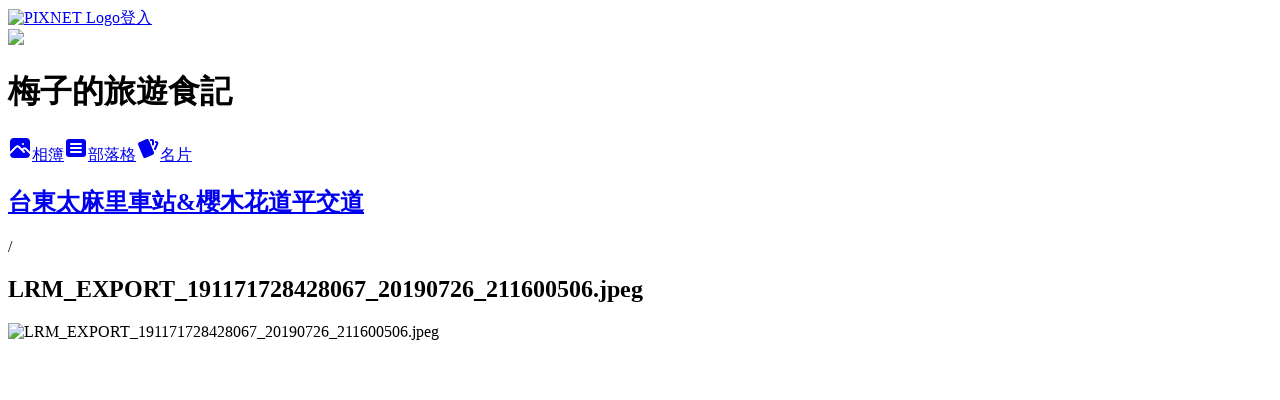

--- FILE ---
content_type: text/html; charset=utf-8
request_url: https://kevin7836.pixnet.net/albums/508608674/photos/5164771691
body_size: 14285
content:
<!DOCTYPE html><html lang="zh-TW"><head><meta charSet="utf-8"/><meta name="viewport" content="width=device-width, initial-scale=1"/><link rel="preload" href="https://static.1px.tw/blog-next/public/logo_pixnet_ch.svg" as="image"/><link rel="preload" as="image" href="https://picsum.photos/seed/kevin7836/1200/400"/><link rel="preload" href="https://pimg.1px.tw/kevin7836/1564577598-2193369399.jpg" as="image"/><link rel="stylesheet" href="https://static.1px.tw/blog-next/public/main.css" data-precedence="base"/><link rel="preload" as="script" fetchPriority="low" href="https://static.1px.tw/blog-next/_next/static/chunks/94688e2baa9fea03.js"/><script src="https://static.1px.tw/blog-next/_next/static/chunks/41eaa5427c45ebcc.js" async=""></script><script src="https://static.1px.tw/blog-next/_next/static/chunks/e2c6231760bc85bd.js" async=""></script><script src="https://static.1px.tw/blog-next/_next/static/chunks/94bde6376cf279be.js" async=""></script><script src="https://static.1px.tw/blog-next/_next/static/chunks/426b9d9d938a9eb4.js" async=""></script><script src="https://static.1px.tw/blog-next/_next/static/chunks/turbopack-5021d21b4b170dda.js" async=""></script><script src="https://static.1px.tw/blog-next/_next/static/chunks/ff1a16fafef87110.js" async=""></script><script src="https://static.1px.tw/blog-next/_next/static/chunks/e308b2b9ce476a3e.js" async=""></script><script src="https://static.1px.tw/blog-next/_next/static/chunks/169ce1e25068f8ff.js" async=""></script><script src="https://static.1px.tw/blog-next/_next/static/chunks/d3c6eed28c1dd8e2.js" async=""></script><script src="https://static.1px.tw/blog-next/_next/static/chunks/d4d39cfc2a072218.js" async=""></script><script src="https://static.1px.tw/blog-next/_next/static/chunks/6a5d72c05b9cd4ba.js" async=""></script><script src="https://static.1px.tw/blog-next/_next/static/chunks/8af6103cf1375f47.js" async=""></script><script src="https://static.1px.tw/blog-next/_next/static/chunks/e90cbf588986111c.js" async=""></script><script src="https://static.1px.tw/blog-next/_next/static/chunks/0fb9419eaf336159.js" async=""></script><script src="https://static.1px.tw/blog-next/_next/static/chunks/ed01c75076819ebd.js" async=""></script><script src="https://static.1px.tw/blog-next/_next/static/chunks/a4df8fc19a9a82e6.js" async=""></script><title>LRM_EXPORT_191171728428067_20190726_211600506.jpeg - 痞客邦</title><meta name="description" content="LRM_EXPORT_191171728428067_20190726_211600506.jpeg"/><meta name="google-adsense-platform-account" content="pub-2647689032095179"/><meta name="fb:app_id" content="101730233200171"/><link rel="canonical" href="https://kevin7836.pixnet.net/blog/albums/508608674/photos/5164771691"/><meta property="og:title" content="LRM_EXPORT_191171728428067_20190726_211600506.jpeg - 痞客邦"/><meta property="og:description" content="LRM_EXPORT_191171728428067_20190726_211600506.jpeg"/><meta property="og:url" content="https://kevin7836.pixnet.net/blog/albums/508608674/photos/5164771691"/><meta property="og:image" content="https://pimg.1px.tw/kevin7836/1564577598-2193369399.jpg"/><meta property="og:image:width" content="1200"/><meta property="og:image:height" content="630"/><meta property="og:image:alt" content="LRM_EXPORT_191171728428067_20190726_211600506.jpeg"/><meta property="og:type" content="article"/><meta name="twitter:card" content="summary_large_image"/><meta name="twitter:title" content="LRM_EXPORT_191171728428067_20190726_211600506.jpeg - 痞客邦"/><meta name="twitter:description" content="LRM_EXPORT_191171728428067_20190726_211600506.jpeg"/><meta name="twitter:image" content="https://pimg.1px.tw/kevin7836/1564577598-2193369399.jpg"/><link rel="icon" href="/favicon.ico?favicon.a62c60e0.ico" sizes="32x32" type="image/x-icon"/><script src="https://static.1px.tw/blog-next/_next/static/chunks/a6dad97d9634a72d.js" noModule=""></script></head><body><!--$--><!--/$--><!--$?--><template id="B:0"></template><!--/$--><script>requestAnimationFrame(function(){$RT=performance.now()});</script><script src="https://static.1px.tw/blog-next/_next/static/chunks/94688e2baa9fea03.js" id="_R_" async=""></script><div hidden id="S:0"><script id="pixnet-vars">
          window.PIXNET = {
            post_id: 0,
            name: "kevin7836",
            user_id: 0,
            blog_id: "5677138",
            display_ads: true
          }; 
        </script><div class="relative min-h-screen"><nav class="fixed z-20 w-full bg-orange-500 text-white shadow-sm"><div id="pixnet-navbar-ad-blog_top"></div><div class="container mx-auto flex h-14 max-w-5xl items-center justify-between px-5"><a href="https://www.pixnet.net"><img src="https://static.1px.tw/blog-next/public/logo_pixnet_ch.svg" alt="PIXNET Logo"/></a><a href="/auth/authorize" class="!text-white">登入</a></div></nav><div class="container mx-auto max-w-5xl pt-[45px]"><div class="sm:px-4"><div class="bg-muted relative flex flex-col items-center justify-center gap-4 overflow-clip py-10 sm:mt-8 sm:rounded-sm"><img src="https://picsum.photos/seed/kevin7836/1200/400" class="absolute inset-0 h-full w-full object-cover"/><div class="absolute inset-0 bg-black/40 backdrop-blur-sm"></div><div class="relative z-10 flex flex-col items-center justify-center gap-4 px-4"><span data-slot="avatar" class="relative flex shrink-0 overflow-hidden rounded-full size-24 shadow"><span data-slot="avatar-fallback" class="bg-muted flex size-full items-center justify-center rounded-full"></span></span><div class="text-center"><h1 class="mb-1 text-2xl font-bold text-white text-shadow-2xs">梅子的旅遊食記</h1></div><div class="flex items-center justify-center gap-3"><a href="/albums" data-slot="button" class="inline-flex items-center justify-center gap-2 whitespace-nowrap text-sm font-medium transition-all disabled:pointer-events-none disabled:opacity-50 [&amp;_svg]:pointer-events-none [&amp;_svg:not([class*=&#x27;size-&#x27;])]:size-4 shrink-0 [&amp;_svg]:shrink-0 outline-none focus-visible:border-ring focus-visible:ring-ring/50 focus-visible:ring-[3px] aria-invalid:ring-destructive/20 dark:aria-invalid:ring-destructive/40 aria-invalid:border-destructive bg-primary text-primary-foreground hover:bg-primary/90 h-9 px-4 py-2 has-[&gt;svg]:px-3 cursor-pointer rounded-full"><svg xmlns="http://www.w3.org/2000/svg" width="24" height="24" viewBox="0 0 24 24" fill="currentColor" stroke="none" class="tabler-icon tabler-icon-photo-filled "><path d="M8.813 11.612c.457 -.38 .918 -.38 1.386 .011l.108 .098l4.986 4.986l.094 .083a1 1 0 0 0 1.403 -1.403l-.083 -.094l-1.292 -1.293l.292 -.293l.106 -.095c.457 -.38 .918 -.38 1.386 .011l.108 .098l4.674 4.675a4 4 0 0 1 -3.775 3.599l-.206 .005h-12a4 4 0 0 1 -3.98 -3.603l6.687 -6.69l.106 -.095zm9.187 -9.612a4 4 0 0 1 3.995 3.8l.005 .2v9.585l-3.293 -3.292l-.15 -.137c-1.256 -1.095 -2.85 -1.097 -4.096 -.017l-.154 .14l-.307 .306l-2.293 -2.292l-.15 -.137c-1.256 -1.095 -2.85 -1.097 -4.096 -.017l-.154 .14l-5.307 5.306v-9.585a4 4 0 0 1 3.8 -3.995l.2 -.005h12zm-2.99 5l-.127 .007a1 1 0 0 0 0 1.986l.117 .007l.127 -.007a1 1 0 0 0 0 -1.986l-.117 -.007z"></path></svg>相簿</a><a href="/blog" data-slot="button" class="inline-flex items-center justify-center gap-2 whitespace-nowrap text-sm font-medium transition-all disabled:pointer-events-none disabled:opacity-50 [&amp;_svg]:pointer-events-none [&amp;_svg:not([class*=&#x27;size-&#x27;])]:size-4 shrink-0 [&amp;_svg]:shrink-0 outline-none focus-visible:border-ring focus-visible:ring-ring/50 focus-visible:ring-[3px] aria-invalid:ring-destructive/20 dark:aria-invalid:ring-destructive/40 aria-invalid:border-destructive border bg-background shadow-xs hover:bg-accent hover:text-accent-foreground dark:bg-input/30 dark:border-input dark:hover:bg-input/50 h-9 px-4 py-2 has-[&gt;svg]:px-3 cursor-pointer rounded-full"><svg xmlns="http://www.w3.org/2000/svg" width="24" height="24" viewBox="0 0 24 24" fill="currentColor" stroke="none" class="tabler-icon tabler-icon-article-filled "><path d="M19 3a3 3 0 0 1 2.995 2.824l.005 .176v12a3 3 0 0 1 -2.824 2.995l-.176 .005h-14a3 3 0 0 1 -2.995 -2.824l-.005 -.176v-12a3 3 0 0 1 2.824 -2.995l.176 -.005h14zm-2 12h-10l-.117 .007a1 1 0 0 0 0 1.986l.117 .007h10l.117 -.007a1 1 0 0 0 0 -1.986l-.117 -.007zm0 -4h-10l-.117 .007a1 1 0 0 0 0 1.986l.117 .007h10l.117 -.007a1 1 0 0 0 0 -1.986l-.117 -.007zm0 -4h-10l-.117 .007a1 1 0 0 0 0 1.986l.117 .007h10l.117 -.007a1 1 0 0 0 0 -1.986l-.117 -.007z"></path></svg>部落格</a><a href="https://www.pixnet.net/pcard/kevin7836" data-slot="button" class="inline-flex items-center justify-center gap-2 whitespace-nowrap text-sm font-medium transition-all disabled:pointer-events-none disabled:opacity-50 [&amp;_svg]:pointer-events-none [&amp;_svg:not([class*=&#x27;size-&#x27;])]:size-4 shrink-0 [&amp;_svg]:shrink-0 outline-none focus-visible:border-ring focus-visible:ring-ring/50 focus-visible:ring-[3px] aria-invalid:ring-destructive/20 dark:aria-invalid:ring-destructive/40 aria-invalid:border-destructive border bg-background shadow-xs hover:bg-accent hover:text-accent-foreground dark:bg-input/30 dark:border-input dark:hover:bg-input/50 h-9 px-4 py-2 has-[&gt;svg]:px-3 cursor-pointer rounded-full"><svg xmlns="http://www.w3.org/2000/svg" width="24" height="24" viewBox="0 0 24 24" fill="currentColor" stroke="none" class="tabler-icon tabler-icon-cards-filled "><path d="M10.348 3.169l-7.15 3.113a2 2 0 0 0 -1.03 2.608l4.92 11.895a1.96 1.96 0 0 0 2.59 1.063l7.142 -3.11a2.002 2.002 0 0 0 1.036 -2.611l-4.92 -11.894a1.96 1.96 0 0 0 -2.588 -1.064z"></path><path d="M16 3a2 2 0 0 1 1.995 1.85l.005 .15v3.5a1 1 0 0 1 -1.993 .117l-.007 -.117v-3.5h-1a1 1 0 0 1 -.117 -1.993l.117 -.007h1z"></path><path d="M19.08 5.61a1 1 0 0 1 1.31 -.53c.257 .108 .505 .21 .769 .314a2 2 0 0 1 1.114 2.479l-.056 .146l-2.298 5.374a1 1 0 0 1 -1.878 -.676l.04 -.11l2.296 -5.371l-.366 -.148l-.402 -.167a1 1 0 0 1 -.53 -1.312z"></path></svg>名片</a></div></div></div></div><div class="p-4"><div class="mb-4 flex items-center gap-2"><a href="/albums/508608674" class="text-gray-400 hover:text-gray-500"><h2 class="text-lg font-bold">台東太麻里車站&amp;櫻木花道平交道</h2></a><span>/</span><h2 class="text-lg font-bold text-gray-500">LRM_EXPORT_191171728428067_20190726_211600506.jpeg</h2></div><div class="overflow-clip rounded-lg border"><img src="https://pimg.1px.tw/kevin7836/1564577598-2193369399.jpg" alt="LRM_EXPORT_191171728428067_20190726_211600506.jpeg" class="h-auto w-full rounded-lg object-contain"/></div></div></div></div><section aria-label="Notifications alt+T" tabindex="-1" aria-live="polite" aria-relevant="additions text" aria-atomic="false"></section></div><script>$RB=[];$RV=function(a){$RT=performance.now();for(var b=0;b<a.length;b+=2){var c=a[b],e=a[b+1];null!==e.parentNode&&e.parentNode.removeChild(e);var f=c.parentNode;if(f){var g=c.previousSibling,h=0;do{if(c&&8===c.nodeType){var d=c.data;if("/$"===d||"/&"===d)if(0===h)break;else h--;else"$"!==d&&"$?"!==d&&"$~"!==d&&"$!"!==d&&"&"!==d||h++}d=c.nextSibling;f.removeChild(c);c=d}while(c);for(;e.firstChild;)f.insertBefore(e.firstChild,c);g.data="$";g._reactRetry&&requestAnimationFrame(g._reactRetry)}}a.length=0};
$RC=function(a,b){if(b=document.getElementById(b))(a=document.getElementById(a))?(a.previousSibling.data="$~",$RB.push(a,b),2===$RB.length&&("number"!==typeof $RT?requestAnimationFrame($RV.bind(null,$RB)):(a=performance.now(),setTimeout($RV.bind(null,$RB),2300>a&&2E3<a?2300-a:$RT+300-a)))):b.parentNode.removeChild(b)};$RC("B:0","S:0")</script><script>(self.__next_f=self.__next_f||[]).push([0])</script><script>self.__next_f.push([1,"1:\"$Sreact.fragment\"\n3:I[39756,[\"https://static.1px.tw/blog-next/_next/static/chunks/ff1a16fafef87110.js\",\"https://static.1px.tw/blog-next/_next/static/chunks/e308b2b9ce476a3e.js\"],\"default\"]\n4:I[53536,[\"https://static.1px.tw/blog-next/_next/static/chunks/ff1a16fafef87110.js\",\"https://static.1px.tw/blog-next/_next/static/chunks/e308b2b9ce476a3e.js\"],\"default\"]\n6:I[97367,[\"https://static.1px.tw/blog-next/_next/static/chunks/ff1a16fafef87110.js\",\"https://static.1px.tw/blog-next/_next/static/chunks/e308b2b9ce476a3e.js\"],\"OutletBoundary\"]\n8:I[97367,[\"https://static.1px.tw/blog-next/_next/static/chunks/ff1a16fafef87110.js\",\"https://static.1px.tw/blog-next/_next/static/chunks/e308b2b9ce476a3e.js\"],\"ViewportBoundary\"]\na:I[97367,[\"https://static.1px.tw/blog-next/_next/static/chunks/ff1a16fafef87110.js\",\"https://static.1px.tw/blog-next/_next/static/chunks/e308b2b9ce476a3e.js\"],\"MetadataBoundary\"]\nc:I[63491,[\"https://static.1px.tw/blog-next/_next/static/chunks/169ce1e25068f8ff.js\",\"https://static.1px.tw/blog-next/_next/static/chunks/d3c6eed28c1dd8e2.js\"],\"default\"]\n"])</script><script>self.__next_f.push([1,"0:{\"P\":null,\"b\":\"g7XO8xpW74PLtBwQBuX1x\",\"c\":[\"\",\"albums\",\"508608674\",\"photos\",\"5164771691\"],\"q\":\"\",\"i\":false,\"f\":[[[\"\",{\"children\":[\"albums\",{\"children\":[[\"id\",\"508608674\",\"d\"],{\"children\":[\"photos\",{\"children\":[[\"photoId\",\"5164771691\",\"d\"],{\"children\":[\"__PAGE__\",{}]}]}]}]}]},\"$undefined\",\"$undefined\",true],[[\"$\",\"$1\",\"c\",{\"children\":[[[\"$\",\"script\",\"script-0\",{\"src\":\"https://static.1px.tw/blog-next/_next/static/chunks/d4d39cfc2a072218.js\",\"async\":true,\"nonce\":\"$undefined\"}],[\"$\",\"script\",\"script-1\",{\"src\":\"https://static.1px.tw/blog-next/_next/static/chunks/6a5d72c05b9cd4ba.js\",\"async\":true,\"nonce\":\"$undefined\"}],[\"$\",\"script\",\"script-2\",{\"src\":\"https://static.1px.tw/blog-next/_next/static/chunks/8af6103cf1375f47.js\",\"async\":true,\"nonce\":\"$undefined\"}]],\"$L2\"]}],{\"children\":[[\"$\",\"$1\",\"c\",{\"children\":[null,[\"$\",\"$L3\",null,{\"parallelRouterKey\":\"children\",\"error\":\"$undefined\",\"errorStyles\":\"$undefined\",\"errorScripts\":\"$undefined\",\"template\":[\"$\",\"$L4\",null,{}],\"templateStyles\":\"$undefined\",\"templateScripts\":\"$undefined\",\"notFound\":\"$undefined\",\"forbidden\":\"$undefined\",\"unauthorized\":\"$undefined\"}]]}],{\"children\":[[\"$\",\"$1\",\"c\",{\"children\":[null,[\"$\",\"$L3\",null,{\"parallelRouterKey\":\"children\",\"error\":\"$undefined\",\"errorStyles\":\"$undefined\",\"errorScripts\":\"$undefined\",\"template\":[\"$\",\"$L4\",null,{}],\"templateStyles\":\"$undefined\",\"templateScripts\":\"$undefined\",\"notFound\":\"$undefined\",\"forbidden\":\"$undefined\",\"unauthorized\":\"$undefined\"}]]}],{\"children\":[[\"$\",\"$1\",\"c\",{\"children\":[null,[\"$\",\"$L3\",null,{\"parallelRouterKey\":\"children\",\"error\":\"$undefined\",\"errorStyles\":\"$undefined\",\"errorScripts\":\"$undefined\",\"template\":[\"$\",\"$L4\",null,{}],\"templateStyles\":\"$undefined\",\"templateScripts\":\"$undefined\",\"notFound\":\"$undefined\",\"forbidden\":\"$undefined\",\"unauthorized\":\"$undefined\"}]]}],{\"children\":[[\"$\",\"$1\",\"c\",{\"children\":[null,[\"$\",\"$L3\",null,{\"parallelRouterKey\":\"children\",\"error\":\"$undefined\",\"errorStyles\":\"$undefined\",\"errorScripts\":\"$undefined\",\"template\":[\"$\",\"$L4\",null,{}],\"templateStyles\":\"$undefined\",\"templateScripts\":\"$undefined\",\"notFound\":\"$undefined\",\"forbidden\":\"$undefined\",\"unauthorized\":\"$undefined\"}]]}],{\"children\":[[\"$\",\"$1\",\"c\",{\"children\":[\"$L5\",[[\"$\",\"script\",\"script-0\",{\"src\":\"https://static.1px.tw/blog-next/_next/static/chunks/0fb9419eaf336159.js\",\"async\":true,\"nonce\":\"$undefined\"}],[\"$\",\"script\",\"script-1\",{\"src\":\"https://static.1px.tw/blog-next/_next/static/chunks/ed01c75076819ebd.js\",\"async\":true,\"nonce\":\"$undefined\"}],[\"$\",\"script\",\"script-2\",{\"src\":\"https://static.1px.tw/blog-next/_next/static/chunks/a4df8fc19a9a82e6.js\",\"async\":true,\"nonce\":\"$undefined\"}]],[\"$\",\"$L6\",null,{\"children\":\"$@7\"}]]}],{},null,false,false]},null,false,false]},null,false,false]},null,false,false]},null,false,false]},null,false,false],[\"$\",\"$1\",\"h\",{\"children\":[null,[\"$\",\"$L8\",null,{\"children\":\"$@9\"}],[\"$\",\"$La\",null,{\"children\":\"$@b\"}],null]}],false]],\"m\":\"$undefined\",\"G\":[\"$c\",[]],\"S\":false}\n"])</script><script>self.__next_f.push([1,"9:[[\"$\",\"meta\",\"0\",{\"charSet\":\"utf-8\"}],[\"$\",\"meta\",\"1\",{\"name\":\"viewport\",\"content\":\"width=device-width, initial-scale=1\"}]]\n"])</script><script>self.__next_f.push([1,"d:I[79520,[\"https://static.1px.tw/blog-next/_next/static/chunks/d4d39cfc2a072218.js\",\"https://static.1px.tw/blog-next/_next/static/chunks/6a5d72c05b9cd4ba.js\",\"https://static.1px.tw/blog-next/_next/static/chunks/8af6103cf1375f47.js\"],\"\"]\n10:I[2352,[\"https://static.1px.tw/blog-next/_next/static/chunks/d4d39cfc2a072218.js\",\"https://static.1px.tw/blog-next/_next/static/chunks/6a5d72c05b9cd4ba.js\",\"https://static.1px.tw/blog-next/_next/static/chunks/8af6103cf1375f47.js\"],\"AdultWarningModal\"]\n11:I[69182,[\"https://static.1px.tw/blog-next/_next/static/chunks/d4d39cfc2a072218.js\",\"https://static.1px.tw/blog-next/_next/static/chunks/6a5d72c05b9cd4ba.js\",\"https://static.1px.tw/blog-next/_next/static/chunks/8af6103cf1375f47.js\"],\"HydrationComplete\"]\n12:I[12985,[\"https://static.1px.tw/blog-next/_next/static/chunks/d4d39cfc2a072218.js\",\"https://static.1px.tw/blog-next/_next/static/chunks/6a5d72c05b9cd4ba.js\",\"https://static.1px.tw/blog-next/_next/static/chunks/8af6103cf1375f47.js\"],\"NuqsAdapter\"]\n13:I[82782,[\"https://static.1px.tw/blog-next/_next/static/chunks/d4d39cfc2a072218.js\",\"https://static.1px.tw/blog-next/_next/static/chunks/6a5d72c05b9cd4ba.js\",\"https://static.1px.tw/blog-next/_next/static/chunks/8af6103cf1375f47.js\"],\"RefineContext\"]\n14:I[29306,[\"https://static.1px.tw/blog-next/_next/static/chunks/d4d39cfc2a072218.js\",\"https://static.1px.tw/blog-next/_next/static/chunks/6a5d72c05b9cd4ba.js\",\"https://static.1px.tw/blog-next/_next/static/chunks/8af6103cf1375f47.js\",\"https://static.1px.tw/blog-next/_next/static/chunks/e90cbf588986111c.js\",\"https://static.1px.tw/blog-next/_next/static/chunks/d3c6eed28c1dd8e2.js\"],\"default\"]\n2:[\"$\",\"html\",null,{\"lang\":\"zh-TW\",\"children\":[[\"$\",\"$Ld\",null,{\"id\":\"google-tag-manager\",\"strategy\":\"afterInteractive\",\"children\":\"\\n(function(w,d,s,l,i){w[l]=w[l]||[];w[l].push({'gtm.start':\\nnew Date().getTime(),event:'gtm.js'});var f=d.getElementsByTagName(s)[0],\\nj=d.createElement(s),dl=l!='dataLayer'?'\u0026l='+l:'';j.async=true;j.src=\\n'https://www.googletagmanager.com/gtm.js?id='+i+dl;f.parentNode.insertBefore(j,f);\\n})(window,document,'script','dataLayer','GTM-TRLQMPKX');\\n  \"}],\"$Le\",\"$Lf\",[\"$\",\"body\",null,{\"children\":[[\"$\",\"$L10\",null,{\"display\":false}],[\"$\",\"$L11\",null,{}],[\"$\",\"$L12\",null,{\"children\":[\"$\",\"$L13\",null,{\"children\":[\"$\",\"$L3\",null,{\"parallelRouterKey\":\"children\",\"error\":\"$undefined\",\"errorStyles\":\"$undefined\",\"errorScripts\":\"$undefined\",\"template\":[\"$\",\"$L4\",null,{}],\"templateStyles\":\"$undefined\",\"templateScripts\":\"$undefined\",\"notFound\":[[\"$\",\"$L14\",null,{}],[]],\"forbidden\":\"$undefined\",\"unauthorized\":\"$undefined\"}]}]}]]}]]}]\n"])</script><script>self.__next_f.push([1,"e:null\nf:null\n"])</script><script>self.__next_f.push([1,"16:I[86294,[\"https://static.1px.tw/blog-next/_next/static/chunks/d4d39cfc2a072218.js\",\"https://static.1px.tw/blog-next/_next/static/chunks/6a5d72c05b9cd4ba.js\",\"https://static.1px.tw/blog-next/_next/static/chunks/8af6103cf1375f47.js\",\"https://static.1px.tw/blog-next/_next/static/chunks/0fb9419eaf336159.js\",\"https://static.1px.tw/blog-next/_next/static/chunks/ed01c75076819ebd.js\",\"https://static.1px.tw/blog-next/_next/static/chunks/a4df8fc19a9a82e6.js\"],\"HeaderSection\"]\n18:I[27201,[\"https://static.1px.tw/blog-next/_next/static/chunks/ff1a16fafef87110.js\",\"https://static.1px.tw/blog-next/_next/static/chunks/e308b2b9ce476a3e.js\"],\"IconMark\"]\n:HL[\"https://static.1px.tw/blog-next/public/main.css\",\"style\"]\n"])</script><script>self.__next_f.push([1,"5:[[\"$\",\"script\",null,{\"id\":\"pixnet-vars\",\"children\":\"\\n          window.PIXNET = {\\n            post_id: 0,\\n            name: \\\"kevin7836\\\",\\n            user_id: 0,\\n            blog_id: \\\"5677138\\\",\\n            display_ads: true\\n          }; \\n        \"}],[\"$\",\"link\",null,{\"rel\":\"stylesheet\",\"href\":\"https://static.1px.tw/blog-next/public/main.css\",\"precedence\":\"base\"}],[\"$\",\"div\",null,{\"className\":\"relative min-h-screen\",\"children\":[\"$L15\",[\"$\",\"div\",null,{\"className\":\"container mx-auto max-w-5xl pt-[45px]\",\"children\":[[\"$\",\"$L16\",null,{\"blog\":{\"blog_id\":\"5677138\",\"urls\":{\"blog_url\":\"https://kevin7836.pixnet.net/blog\",\"album_url\":\"https://kevin7836.pixnet.net/albums\",\"card_url\":\"https://www.pixnet.net/pcard/kevin7836\",\"sitemap_url\":\"https://kevin7836.pixnet.net/sitemap.xml\"},\"name\":\"kevin7836\",\"display_name\":\"梅子的旅遊食記\",\"description\":\"美食.旅遊.咖啡.飲料.住宿以及宅配,梅子都會用心尋找喔\\r\\n\\r\\n\u003c!-- float facebook like box start --\u003e\\r\\n\u003cscript id=\\\"float_fb\\\" src=\\\"//pic.sopili.net/pub/float_fb/widget.js\\\" data-href=\\\"https://www.facebook.com/kevin7836/?fref=ts\\\" async\u003e\u003c/script\u003e\\r\\n\u003c!-- float facebook like box end --\u003e\",\"visibility\":\"public\",\"freeze\":\"active\",\"default_comment_permission\":\"deny\",\"service_album\":\"enable\",\"rss_mode\":\"auto\",\"taxonomy\":{\"id\":28,\"name\":\"生活綜合\"},\"logo\":{\"id\":null,\"url\":\"https://s3.1px.tw/blog/common/avatar/blog_cover_light.jpg\"},\"logo_url\":\"https://s3.1px.tw/blog/common/avatar/blog_cover_light.jpg\",\"owner\":{\"sub\":\"838257520807168063\",\"display_name\":\"梅子\",\"avatar\":\"https://pic.pimg.tw/kevin7836/logo/kevin7836.png\",\"login_country\":null,\"login_city\":null,\"login_at\":0,\"created_at\":1434701390,\"updated_at\":1765079055},\"socials\":{\"social_email\":null,\"social_line\":null,\"social_facebook\":null,\"social_instagram\":null,\"social_youtube\":null,\"created_at\":null,\"updated_at\":null},\"stats\":{\"views_initialized\":2031806,\"views_total\":2044094,\"views_today\":27,\"post_count\":1022,\"updated_at\":1769563810},\"marketing\":{\"keywords\":null,\"gsc_site_verification\":null,\"sitemap_verified_at\":1769541635,\"ga_account\":null,\"created_at\":1765744031,\"updated_at\":1769541635},\"watermark\":null,\"custom_domain\":null,\"hero_image\":{\"id\":1769563865,\"url\":\"https://picsum.photos/seed/kevin7836/1200/400\"},\"widgets\":{\"sidebar1\":[{\"id\":42835722,\"identifier\":\"pixMyPlace\",\"title\":\"個人資訊\",\"sort\":4,\"data\":null},{\"id\":42835723,\"identifier\":\"pixSearch\",\"title\":\"文章搜尋\",\"sort\":5,\"data\":null},{\"id\":42835724,\"identifier\":\"pixLatestArticle\",\"title\":\"最新文章發表\",\"sort\":6,\"data\":[{\"id\":\"856086268006008687\",\"title\":\"鹿港美食＞熊野本鋪壽司＞在地友人推薦，豪華刺身拼盤厚實過癮，天使紅蝦散丼鮮美多層次，皮蛋辣椒超下飯。\",\"featured\":{\"id\":null,\"url\":\"https://pimg.1px.tw/blog/kevin7836/post/856086268006008687/856086572269208831.jpg\"},\"tags\":[{\"id\":10596,\"name\":\"鹿港美食\"},{\"id\":10604,\"name\":\"鹿港老街\"},{\"id\":43441,\"name\":\"生魚片\"},{\"id\":119359,\"name\":\"熊野本鋪壽司\"},{\"id\":119360,\"name\":\"在地人推薦\"}],\"published_at\":1769329569,\"post_url\":\"https://kevin7836.pixnet.net/blog/posts/856086268006008687\",\"stats\":{\"post_id\":\"856086268006008687\",\"views\":61,\"views_today\":8,\"likes\":0,\"link_clicks\":0,\"comments\":0,\"replies\":0,\"created_at\":1769333201,\"updated_at\":1769529347}},{\"id\":\"853562750097853297\",\"title\":\"台北萬華美食＞雲水食堂＞一碗傳承阿爸的好味道，從牛肉麵到小菜都讓人驚豔\",\"featured\":{\"id\":null,\"url\":\"https://pimg.1px.tw/blog/kevin7836/post/853562750097853297/853562841110055600.jpg\"},\"tags\":[{\"id\":9150,\"name\":\"牛肉麵\"},{\"id\":22561,\"name\":\"巷弄美食\"},{\"id\":71730,\"name\":\"萬華美食\"},{\"id\":101881,\"name\":\"台北萬華\"},{\"id\":101882,\"name\":\"雲水食堂\"}],\"published_at\":1768727927,\"post_url\":\"https://kevin7836.pixnet.net/blog/posts/853562750097853297\",\"stats\":{\"post_id\":\"853562750097853297\",\"views\":27,\"views_today\":2,\"likes\":0,\"link_clicks\":0,\"comments\":0,\"replies\":0,\"created_at\":1768733810,\"updated_at\":1769489555}},{\"id\":\"850990990718567932\",\"title\":\"台中汽車旅館推薦＞優勝美地汽車旅館太原會館＞主題特色房型，房間氛圍也超舒適，非常適合慶生、約會或小旅行。\",\"featured\":{\"id\":null,\"url\":\"https://pimg.1px.tw/blog/kevin7836/post/850904342433532601/850990875945634412.jpg\"},\"tags\":[{\"id\":1425,\"name\":\"台中住宿\"},{\"id\":79518,\"name\":\"台中汽車旅館\"},{\"id\":79855,\"name\":\"汽車旅館\"},{\"id\":79856,\"name\":\"優勝美地汽車旅館太原會館\"}],\"published_at\":1768114784,\"post_url\":\"https://kevin7836.pixnet.net/blog/posts/850990990718567932\",\"stats\":{\"post_id\":\"850990990718567932\",\"views\":587,\"views_today\":2,\"likes\":0,\"link_clicks\":0,\"comments\":0,\"replies\":0,\"created_at\":1768115422,\"updated_at\":1769489533}},{\"id\":\"848527125774762357\",\"title\":\"台中美食推薦＞大江戶町鰻屋大墩店＞熱門餐點有「夢幻鰻魚桶3+1」、鰻魚磯邊燒雙吃、「一本鰻」，還有安格斯串燒牛重也很受歡迎，每一道都超誘人！\",\"featured\":{\"id\":null,\"url\":\"https://pimg.1px.tw/blog/kevin7836/post/848527125774762357/848527674788185047.jpg\"},\"tags\":[{\"id\":5654,\"name\":\"台中美食推薦\"},{\"id\":51243,\"name\":\"鰻魚\"},{\"id\":63704,\"name\":\"大江戶町鰻屋大墩店\"},{\"id\":63705,\"name\":\"夢幻鰻魚桶3+1\"}],\"published_at\":1767527364,\"post_url\":\"https://kevin7836.pixnet.net/blog/posts/848527125774762357\",\"stats\":{\"post_id\":\"848527125774762357\",\"views\":196,\"views_today\":2,\"likes\":0,\"link_clicks\":0,\"comments\":0,\"replies\":0,\"created_at\":1767530724,\"updated_at\":1769489513}},{\"id\":\"845952894771824267\",\"title\":\"台中北區美食＞QQ 田甜品工坊－台中大義店＞涼涼的天氣，最適合來一碗滑嫩的炙燒豆花、暖呼呼的燒仙草，再來份香甜的芒果大福，超棒的選擇\",\"featured\":{\"id\":null,\"url\":\"https://pimg.1px.tw/blog/kevin7836/post/845952894771824267/845955901676752461.jpg\"},\"tags\":[{\"id\":24691,\"name\":\"燒仙草\"},{\"id\":50083,\"name\":\"QQ田甜品工坊-台中大義店\"},{\"id\":50084,\"name\":\"QQ田甜品工坊\"},{\"id\":50085,\"name\":\"芒果大福\"},{\"id\":50086,\"name\":\"炙燒豆花\"}],\"published_at\":1766913630,\"post_url\":\"https://kevin7836.pixnet.net/blog/posts/845952894771824267\",\"stats\":{\"post_id\":\"845952894771824267\",\"views\":827,\"views_today\":1,\"likes\":0,\"link_clicks\":0,\"comments\":0,\"replies\":0,\"created_at\":1766949336,\"updated_at\":1769489492}},{\"id\":\"845892817159357274\",\"title\":\"彰化鹿港必買伴手禮＞棋豐軒牛舌餅＞堅持每日新鮮手工製作，酥香外皮搭配香甜柔軟內餡，一口就能感受傳統好滋味\",\"featured\":{\"id\":null,\"url\":\"https://pimg.1px.tw/blog/kevin7836/post/845892817159357274/845892891406928290.jpg\"},\"tags\":[{\"id\":23,\"name\":\"美食\"},{\"id\":49649,\"name\":\"鹿港伴手禮\"},{\"id\":49650,\"name\":\"牛舌餅\"},{\"id\":49671,\"name\":\"景點\"}],\"published_at\":1766899306,\"post_url\":\"https://kevin7836.pixnet.net/blog/posts/845892817159357274\",\"stats\":{\"post_id\":\"845892817159357274\",\"views\":456,\"views_today\":1,\"likes\":0,\"link_clicks\":0,\"comments\":0,\"replies\":0,\"created_at\":1766949336,\"updated_at\":1769563847}},{\"id\":\"845882521938201785\",\"title\":\"彰化鹿港必買伴手禮＞棋豐軒牛舌餅＞堅持每日新鮮手工製作，酥香外皮搭配香甜柔軟內餡，一口就能感受傳統好滋味\",\"featured\":{\"id\":null,\"url\":\"https://pimg.1px.tw/blog/kevin7836/post/845882521938201785/845883373113476853.jpg\"},\"tags\":[{\"id\":10596,\"name\":\"鹿港美食\"},{\"id\":23512,\"name\":\"鹿港\"},{\"id\":49649,\"name\":\"鹿港伴手禮\"},{\"id\":49650,\"name\":\"牛舌餅\"},{\"id\":49651,\"name\":\"天后宮\"}],\"published_at\":1766896852,\"post_url\":\"https://kevin7836.pixnet.net/blog/posts/845882521938201785\",\"stats\":{\"post_id\":\"845882521938201785\",\"views\":4,\"views_today\":1,\"likes\":0,\"link_clicks\":0,\"comments\":0,\"replies\":0,\"created_at\":1767822306,\"updated_at\":1769489491}},{\"id\":\"12227424526\",\"title\":\"南投名間美食＞松柏坑油飯＞許多網友激推古早味早午餐＞主打招牌油飯，高麗菜飯、爌肉筍飯、炒麵也是超人氣餐點，也有提供純素餐點\",\"featured\":{\"id\":null,\"url\":\"https://pimg.1px.tw/kevin7836/1763957141-2039170596-g.jpg\"},\"tags\":[],\"published_at\":1763957173,\"post_url\":\"https://kevin7836.pixnet.net/blog/posts/12227424526\",\"stats\":{\"post_id\":\"12227424526\",\"views\":224,\"views_today\":8,\"likes\":0,\"link_clicks\":0,\"comments\":0,\"replies\":0,\"created_at\":0,\"updated_at\":1769485299}},{\"id\":\"12227419093\",\"title\":\"台中北屯泰式美食＞帢凸帢泰古船麵（東山店）＞主打平價又道地泰式料理，無論是人氣經典船麵、濃郁湯頭還是香辣開胃的泰式風味，讓人喜歡\",\"featured\":{\"id\":null,\"url\":\"https://pimg.1px.tw/kevin7836/1763202833-3480257953-g.jpg\"},\"tags\":[],\"published_at\":1763203090,\"post_url\":\"https://kevin7836.pixnet.net/blog/posts/12227419093\",\"stats\":{\"post_id\":\"12227419093\",\"views\":621,\"views_today\":2,\"likes\":0,\"link_clicks\":0,\"comments\":0,\"replies\":0,\"created_at\":0,\"updated_at\":1769485298}},{\"id\":\"12227403145\",\"title\":\"南投埔里美食＞佐麻又辣鉢鉢雞＞多樣化串串食材選擇，麻辣鮮香，埔里夜市也有攤位，只有星期五、六才有喔\",\"featured\":{\"id\":null,\"url\":\"https://pimg.1px.tw/kevin7836/1761642653-3185316398-g.jpg\"},\"tags\":[],\"published_at\":1761642526,\"post_url\":\"https://kevin7836.pixnet.net/blog/posts/12227403145\",\"stats\":{\"post_id\":\"12227403145\",\"views\":689,\"views_today\":2,\"likes\":0,\"link_clicks\":0,\"comments\":0,\"replies\":0,\"created_at\":0,\"updated_at\":1769485295}}]},{\"id\":42835725,\"identifier\":\"pixCategory\",\"title\":\"旅遊大小事\",\"sort\":7,\"data\":[{\"type\":\"category\",\"id\":\"12004225054\",\"name\":\"南投美食\",\"post_count\":2,\"url\":\"https://abc.com\",\"sort\":0},{\"type\":\"category\",\"id\":\"12004149144\",\"name\":\"飯店住宿\",\"post_count\":95,\"url\":\"https://abc.com\",\"sort\":1},{\"type\":\"category\",\"id\":\"12004149141\",\"name\":\"咖啡館\",\"post_count\":62,\"url\":\"https://abc.com\",\"sort\":2},{\"type\":\"category\",\"id\":\"12004139574\",\"name\":\"台東景點\",\"post_count\":24,\"url\":\"https://abc.com\",\"sort\":3},{\"type\":\"category\",\"id\":\"12004139415\",\"name\":\"台東美食\",\"post_count\":45,\"url\":\"https://abc.com\",\"sort\":4},{\"type\":\"category\",\"id\":\"12004103082\",\"name\":\"台中美髮\",\"post_count\":2,\"url\":\"https://abc.com\",\"sort\":5},{\"type\":\"category\",\"id\":\"12004102593\",\"name\":\"台中按摩\",\"post_count\":3,\"url\":\"https://abc.com\",\"sort\":6},{\"type\":\"category\",\"id\":\"12004034837\",\"name\":\"新竹美食\",\"post_count\":3,\"url\":\"https://abc.com\",\"sort\":7},{\"type\":\"category\",\"id\":\"12004034834\",\"name\":\"台中美食\",\"post_count\":194,\"url\":\"https://abc.com\",\"sort\":8},{\"type\":\"category\",\"id\":\"12004021787\",\"name\":\"宜蘭美食\",\"post_count\":8,\"url\":\"https://abc.com\",\"sort\":9},{\"type\":\"category\",\"id\":\"12004021784\",\"name\":\"宜蘭景點\",\"post_count\":6,\"url\":\"https://abc.com\",\"sort\":10},{\"type\":\"category\",\"id\":\"12004007357\",\"name\":\"高雄旅遊\",\"post_count\":14,\"url\":\"https://abc.com\",\"sort\":11},{\"type\":\"category\",\"id\":\"12004007354\",\"name\":\"高雄美食\",\"post_count\":12,\"url\":\"https://abc.com\",\"sort\":12},{\"type\":\"category\",\"id\":\"12004004446\",\"name\":\"嘉義美食\",\"post_count\":13,\"url\":\"https://abc.com\",\"sort\":13},{\"type\":\"category\",\"id\":\"12004000813\",\"name\":\"彰化景點\",\"post_count\":14,\"url\":\"https://abc.com\",\"sort\":14},{\"type\":\"category\",\"id\":\"12003988738\",\"name\":\"台南美食\",\"post_count\":20,\"url\":\"https://abc.com\",\"sort\":15},{\"type\":\"category\",\"id\":\"12003988453\",\"name\":\"屏東美食\",\"post_count\":5,\"url\":\"https://abc.com\",\"sort\":16},{\"type\":\"category\",\"id\":\"12003988135\",\"name\":\"台南旅遊\",\"post_count\":8,\"url\":\"https://abc.com\",\"sort\":17},{\"type\":\"category\",\"id\":\"12003987313\",\"name\":\"屏東旅遊\",\"post_count\":4,\"url\":\"https://abc.com\",\"sort\":18},{\"type\":\"category\",\"id\":\"12003979564\",\"name\":\"台北美食\",\"post_count\":26,\"url\":\"https://abc.com\",\"sort\":19},{\"type\":\"category\",\"id\":\"12003979561\",\"name\":\"台北旅遊\",\"post_count\":15,\"url\":\"https://abc.com\",\"sort\":20},{\"type\":\"category\",\"id\":\"12003979558\",\"name\":\"桃園美食\",\"post_count\":8,\"url\":\"https://abc.com\",\"sort\":21},{\"type\":\"category\",\"id\":\"12003979555\",\"name\":\"桃園旅遊\",\"post_count\":8,\"url\":\"https://abc.com\",\"sort\":22},{\"type\":\"category\",\"id\":\"12003977779\",\"name\":\"雲林旅遊\",\"post_count\":4,\"url\":\"https://abc.com\",\"sort\":23},{\"type\":\"category\",\"id\":\"12003977758\",\"name\":\"新竹旅遊\",\"post_count\":7,\"url\":\"https://abc.com\",\"sort\":24},{\"type\":\"category\",\"id\":\"12003977755\",\"name\":\"雲林旅遊\",\"post_count\":2,\"url\":\"https://abc.com\",\"sort\":25},{\"type\":\"category\",\"id\":\"12003977749\",\"name\":\"嘉義旅遊\",\"post_count\":9,\"url\":\"https://abc.com\",\"sort\":26},{\"type\":\"category\",\"id\":\"12003977752\",\"name\":\"台中旅遊\",\"post_count\":50,\"url\":\"https://abc.com\",\"sort\":27},{\"type\":\"category\",\"id\":\"12002225635\",\"name\":\"旅遊\",\"post_count\":99,\"url\":\"https://abc.com\",\"sort\":28},{\"type\":\"category\",\"id\":\"12002225770\",\"name\":\"旅遊\",\"post_count\":2,\"url\":\"https://abc.com\",\"sort\":29},{\"type\":\"category\",\"id\":\"12002225755\",\"name\":\"美食\",\"post_count\":53,\"url\":\"https://abc.com\",\"sort\":30},{\"type\":\"category\",\"id\":\"12002225647\",\"name\":\"美食\",\"post_count\":130,\"url\":\"https://abc.com\",\"sort\":31},{\"type\":\"category\",\"id\":\"12002226076\",\"name\":\"旅遊\",\"post_count\":1,\"url\":\"https://abc.com\",\"sort\":32},{\"type\":\"category\",\"id\":\"12003977731\",\"name\":\"台中北屯\",\"post_count\":2,\"url\":\"https://abc.com\",\"sort\":33},{\"type\":\"category\",\"id\":\"12003977743\",\"name\":\"台中美食\",\"post_count\":21,\"url\":\"https://abc.com\",\"sort\":34},{\"type\":\"category\",\"id\":\"12002225680\",\"name\":\"美食\",\"post_count\":41,\"url\":\"https://abc.com\",\"sort\":35},{\"type\":\"category\",\"id\":\"12002225749\",\"name\":\"美食\",\"post_count\":1,\"url\":\"https://abc.com\",\"sort\":36},{\"type\":\"category\",\"id\":\"12002225791\",\"name\":\"美食\",\"post_count\":2,\"url\":\"https://abc.com\",\"sort\":37},{\"type\":\"category\",\"id\":\"12002225797\",\"name\":\"美食\",\"post_count\":1,\"url\":\"https://abc.com\",\"sort\":38},{\"type\":\"category\",\"id\":\"12002225746\",\"name\":\"美食\",\"post_count\":2,\"url\":\"https://abc.com\",\"sort\":39},{\"type\":\"category\",\"id\":\"12002225830\",\"name\":\"美食\",\"post_count\":2,\"url\":\"https://abc.com\",\"sort\":40},{\"type\":\"category\",\"id\":\"12002225689\",\"name\":\"美食\",\"post_count\":1,\"url\":\"https://abc.com\",\"sort\":41},{\"type\":\"category\",\"id\":\"12002225821\",\"name\":\"美食\",\"post_count\":1,\"url\":\"https://abc.com\",\"sort\":42},{\"type\":\"category\",\"id\":\"12002225695\",\"name\":\"美食\",\"post_count\":1,\"url\":\"https://abc.com\",\"sort\":43},{\"type\":\"category\",\"id\":\"12002225824\",\"name\":\"美食\",\"post_count\":1,\"url\":\"https://abc.com\",\"sort\":44},{\"type\":\"category\",\"id\":\"12003974812\",\"name\":\"美髮\",\"post_count\":1,\"url\":\"https://abc.com\",\"sort\":45},{\"type\":\"category\",\"id\":\"12003916111\",\"name\":\"美容\",\"post_count\":1,\"url\":\"https://abc.com\",\"sort\":46}]},{\"id\":42835728,\"identifier\":\"pixHotArticle\",\"title\":\"文章本站排行榜\",\"sort\":10,\"data\":[{\"id\":\"12225259297\",\"title\":\"＜鐵鹿大街＞台中火車站美食街精選六間美食,藍心儀牛肉麵.泰金饌.恰迷飲料.星野製菓.呷壽司.稻村麵包,規劃一趟台中火車站美食輕旅行吧！\",\"featured\":{\"id\":null,\"url\":\"https://pimg.1px.tw/kevin7836/1614409816-887981658-g.jpg\"},\"tags\":[],\"published_at\":1614409310,\"post_url\":\"https://kevin7836.pixnet.net/blog/posts/12225259297\",\"stats\":{\"post_id\":\"12225259297\",\"views\":5204,\"views_today\":5,\"likes\":90,\"link_clicks\":0,\"comments\":0,\"replies\":0,\"created_at\":0,\"updated_at\":1769529353}},{\"id\":\"12225358499\",\"title\":\"墾丁包棟民宿推薦＜墾丁 · 遇見快樂＞位於恆春鄉間小路村莊內,超大庭園景色.廚房.烤肉.歡唱KTV.浴缸.房間溫馨寬敞舒適,有提供早餐,文末附有民宿週邊美食\",\"featured\":{\"id\":null,\"url\":\"https://pimg.1px.tw/kevin7836/1620522091-2907027292-g.jpg\"},\"tags\":[],\"published_at\":1620633169,\"post_url\":\"https://kevin7836.pixnet.net/blog/posts/12225358499\",\"stats\":{\"post_id\":\"12225358499\",\"views\":7598,\"views_today\":1,\"likes\":666,\"link_clicks\":0,\"comments\":0,\"replies\":0,\"created_at\":0,\"updated_at\":1769529436}},{\"id\":\"12225614999\",\"title\":\"台中北區美食＜大萊三鮮蒸餃北平店＞必點美味飽滿鮮蝦蒸餃.雙醬乾拌麵多層次口感,讓我們倆留下深刻好印象,停車便利！\",\"featured\":{\"id\":null,\"url\":\"https://pimg.1px.tw/kevin7836/1635423412-586009315-g.jpg\"},\"tags\":[],\"published_at\":1635423890,\"post_url\":\"https://kevin7836.pixnet.net/blog/posts/12225614999\",\"stats\":{\"post_id\":\"12225614999\",\"views\":1511,\"views_today\":2,\"likes\":119,\"link_clicks\":0,\"comments\":0,\"replies\":0,\"created_at\":0,\"updated_at\":1769485191}},{\"id\":\"12226010576\",\"title\":\"台中南區美食＜卓小嶸湯包＞位於忠明南路上，健康公園正對面，手工現包的湯包與蒸餃，來碗現點現煮料多可口的酸辣湯，紅茶也很好喝唷！\",\"featured\":{\"id\":null,\"url\":\"https://pimg.1px.tw/kevin7836/1654272474-572697218-g.jpg\"},\"tags\":[],\"published_at\":1654272237,\"post_url\":\"https://kevin7836.pixnet.net/blog/posts/12226010576\",\"stats\":{\"post_id\":\"12226010576\",\"views\":2959,\"views_today\":9,\"likes\":252,\"link_clicks\":0,\"comments\":0,\"replies\":0,\"created_at\":0,\"updated_at\":1769529449}},{\"id\":\"12226320523\",\"title\":\"台東美食＜和平飯店＞太麻里最老的飯店，招牌司曼寧煎蛋、限量招牌司曼寧沙西米、糖醋排骨酸甜好滋味，每道餐點讓人欲罷不能，一吃就上癮讓我們吃得津津有味啊！\",\"featured\":{\"id\":null,\"url\":\"https://pimg.1px.tw/kevin7836/1671359759-4263981491-g.jpg\"},\"tags\":[],\"published_at\":1671504400,\"post_url\":\"https://kevin7836.pixnet.net/blog/posts/12226320523\",\"stats\":{\"post_id\":\"12226320523\",\"views\":2453,\"views_today\":1,\"likes\":569,\"link_clicks\":0,\"comments\":0,\"replies\":0,\"created_at\":0,\"updated_at\":1769529318}},{\"id\":\"12226334479\",\"title\":\"台東知本美食推薦＜猴區廚房溫泉煮蛋餐廳＞鄰近知本國家森林公園，七菜一湯餐點美味好豐盛，也可以體驗煮溫泉蛋，二個願望一次滿足\",\"featured\":{\"id\":null,\"url\":\"https://pimg.1px.tw/kevin7836/1672275662-2981598853-g.jpg\"},\"tags\":[],\"published_at\":1672309179,\"post_url\":\"https://kevin7836.pixnet.net/blog/posts/12226334479\",\"stats\":{\"post_id\":\"12226334479\",\"views\":3271,\"views_today\":2,\"likes\":139,\"link_clicks\":0,\"comments\":0,\"replies\":0,\"created_at\":0,\"updated_at\":1769563820}},{\"id\":\"12226350325\",\"title\":\"台東知本溫泉推薦＜東台溫泉飯店＞放鬆自在愜意享受一趟知本溫泉、SPA按摩、溫泉煮蛋的樂趣\",\"featured\":{\"id\":null,\"url\":\"https://pimg.1px.tw/kevin7836/1673495698-3527038453-g.jpg\"},\"tags\":[],\"published_at\":1673495842,\"post_url\":\"https://kevin7836.pixnet.net/blog/posts/12226350325\",\"stats\":{\"post_id\":\"12226350325\",\"views\":11967,\"views_today\":3,\"likes\":407,\"link_clicks\":0,\"comments\":0,\"replies\":0,\"created_at\":0,\"updated_at\":1769563819}},{\"id\":\"12226403377\",\"title\":\"台東\u003c知本一日遊這樣玩\u003e知本山上有間麵包店、猴區廚房、部落沃客（搖搖飯體驗）、東台溫泉飯店（享受泡溫泉），充實愉快台東知本遊\",\"featured\":{\"id\":null,\"url\":\"https://pimg.1px.tw/kevin7836/1676521026-1155381809-g.jpg\"},\"tags\":[],\"published_at\":1676521100,\"post_url\":\"https://kevin7836.pixnet.net/blog/posts/12226403377\",\"stats\":{\"post_id\":\"12226403377\",\"views\":8918,\"views_today\":1,\"likes\":410,\"link_clicks\":0,\"comments\":0,\"replies\":0,\"created_at\":0,\"updated_at\":1769563827}},{\"id\":\"12226414756\",\"title\":\"台中后里住宿推薦＜星月文旅＞提供一泊二食餐點，每間房間都有私人湯屋，無論白天與夜晚都有超美景色唷…\",\"featured\":{\"id\":null,\"url\":\"https://pimg.1px.tw/kevin7836/1677318089-3200369183-g.jpg\"},\"tags\":[],\"published_at\":1677319165,\"post_url\":\"https://kevin7836.pixnet.net/blog/posts/12226414756\",\"stats\":{\"post_id\":\"12226414756\",\"views\":6482,\"views_today\":2,\"likes\":266,\"link_clicks\":0,\"comments\":1,\"replies\":0,\"created_at\":0,\"updated_at\":1769563808}},{\"id\":\"12226527820\",\"title\":\"台中后里美食＜豬血財老店＞在地人推薦，后里在地飄香60年傳承三代，炒麵+豬血湯或綜合湯，提供多款特色小菜，古早味美食小吃\",\"featured\":{\"id\":null,\"url\":\"https://pimg.1px.tw/kevin7836/1682776602-591973211-g.jpg\"},\"tags\":[],\"published_at\":1682776762,\"post_url\":\"https://kevin7836.pixnet.net/blog/posts/12226527820\",\"stats\":{\"post_id\":\"12226527820\",\"views\":8214,\"views_today\":2,\"likes\":141,\"link_clicks\":0,\"comments\":0,\"replies\":0,\"created_at\":0,\"updated_at\":1769529436}}]},{\"id\":42835729,\"identifier\":\"pixLatestComment\",\"title\":\"來跟梅子聊天喲～\",\"sort\":11,\"data\":null},{\"id\":42835730,\"identifier\":\"cus497802\",\"title\":\"瘋台灣\",\"sort\":12,\"data\":\" \u003ca href=\\\"https://kenting.fun-taiwan.com/\\\" title=\\\"造訪「瘋台灣墾丁民宿網」\\\" target=\\\"_blank\\\"\u003e\u003cimg src=\\\"https://www.fun-taiwan.com/images/sticker/kenting_125X40.gif\\\" alt=\\\"瘋台灣墾丁民宿網\\\" border=\\\"0\\\"\u003e\u003c/a\u003e \u003cscript id=\\\"ftwScript\\\" src=\\\"https://widgets.fun-taiwan.com/bnbexp/ftw-embed.js\\\" bid=\\\"531\\\"\u003e\u003c/script\u003e\"},{\"id\":42835731,\"identifier\":\"cus506325\",\"title\":\"愛體驗認證\",\"sort\":13,\"data\":\"\u003cdiv\u003e\u003cscript\u003evar itm = {id:\\\"12932\\\"};\u003c/script\u003e\u003cscript src=\\\"https://i-tm.com.tw/api/itm-tracker.js\\\" data-id=\\\"12932\\\" data-partner=\\\"1\\\"\u003e\u003c/script\u003e\u003c/div\u003e\"},{\"id\":42835732,\"identifier\":\"cus477901\",\"title\":\"梅子窩客島\",\"sort\":14,\"data\":\"\u003cp\u003e\u003ca href=\\\"https://www.walkerland.com.tw/member/view/61652\\\" target=\\\"_blank\\\"\u003e\u003cimg title=\\\"1\\\" src=\\\"https://pic.pimg.tw/kevin7836/1477668516-1298043560.jpg\\\" alt=\\\"1\\\" width=\\\"234\\\" height=\\\"101\\\" border=\\\"0\\\" /\u003e\u003c/a\u003e \u003c/p\u003e\"},{\"id\":42835733,\"identifier\":\"pixArchive\",\"title\":\"文章精選\",\"sort\":15,\"data\":null},{\"id\":42835734,\"identifier\":\"pixHits\",\"title\":\"逛逛梅子的旅遊分享喔…\",\"sort\":16,\"data\":null},{\"id\":42835736,\"identifier\":\"pixVisitor\",\"title\":\"歡迎光臨梅子的窩\",\"sort\":18,\"data\":null},{\"id\":42835737,\"identifier\":\"pixSubs\",\"title\":\"動態訂閱\",\"sort\":19,\"data\":null}],\"sidebar2\":[{\"id\":42835739,\"identifier\":\"cus396193\",\"title\":\"梅子就是愛旅行 - 粉絲團\",\"sort\":21,\"data\":\"\u003cdiv id=\\\"fb-root\\\"\u003e\u003c/div\u003e\\r\\n\u003cscript\u003e(function(d, s, id) {\\r\\n  var js, fjs = d.getElementsByTagName(s)[0];\\r\\n  if (d.getElementById(id)) return;\\r\\n  js = d.createElement(s); js.id = id;\\r\\n  js.src = \\\"//connect.facebook.net/zh_TW/sdk.js#xfbml=1\u0026version=v2.5\\\";\\r\\n  fjs.parentNode.insertBefore(js, fjs);\\r\\n}(document, 'script', 'facebook-jssdk'));\u003c/script\u003e\\r\\n\\r\\n\u003cdiv class=\\\"fb-page\\\" data-href=\\\"https://www.facebook.com/%E7%BE%8E%E7%90%AA%E5%B0%B1%E6%98%AF%E6%84%9B%E6%97%85%E8%A1%8C-498055187039061/\\\" data-width=\\\"500\\\" data-height=\\\"230\\\" data-small-header=\\\"false\\\" data-adapt-container-width=\\\"true\\\" data-hide-cover=\\\"false\\\" data-show-facepile=\\\"true\\\" data-show-posts=\\\"true\\\"\u003e\u003c/div\u003e\"}]},\"display_ads\":true,\"display_adult_warning\":false,\"ad_options\":[],\"adsense\":null,\"css_version\":\"202601280931\",\"created_at\":1434701390,\"updated_at\":1434702424}}],\"$L17\"]}]]}]]\n"])</script><script>self.__next_f.push([1,"b:[[\"$\",\"title\",\"0\",{\"children\":\"LRM_EXPORT_191171728428067_20190726_211600506.jpeg - 痞客邦\"}],[\"$\",\"meta\",\"1\",{\"name\":\"description\",\"content\":\"LRM_EXPORT_191171728428067_20190726_211600506.jpeg\"}],[\"$\",\"meta\",\"2\",{\"name\":\"google-adsense-platform-account\",\"content\":\"pub-2647689032095179\"}],[\"$\",\"meta\",\"3\",{\"name\":\"fb:app_id\",\"content\":\"101730233200171\"}],[\"$\",\"link\",\"4\",{\"rel\":\"canonical\",\"href\":\"https://kevin7836.pixnet.net/blog/albums/508608674/photos/5164771691\"}],[\"$\",\"meta\",\"5\",{\"property\":\"og:title\",\"content\":\"LRM_EXPORT_191171728428067_20190726_211600506.jpeg - 痞客邦\"}],[\"$\",\"meta\",\"6\",{\"property\":\"og:description\",\"content\":\"LRM_EXPORT_191171728428067_20190726_211600506.jpeg\"}],[\"$\",\"meta\",\"7\",{\"property\":\"og:url\",\"content\":\"https://kevin7836.pixnet.net/blog/albums/508608674/photos/5164771691\"}],[\"$\",\"meta\",\"8\",{\"property\":\"og:image\",\"content\":\"https://pimg.1px.tw/kevin7836/1564577598-2193369399.jpg\"}],[\"$\",\"meta\",\"9\",{\"property\":\"og:image:width\",\"content\":\"1200\"}],[\"$\",\"meta\",\"10\",{\"property\":\"og:image:height\",\"content\":\"630\"}],[\"$\",\"meta\",\"11\",{\"property\":\"og:image:alt\",\"content\":\"LRM_EXPORT_191171728428067_20190726_211600506.jpeg\"}],[\"$\",\"meta\",\"12\",{\"property\":\"og:type\",\"content\":\"article\"}],[\"$\",\"meta\",\"13\",{\"name\":\"twitter:card\",\"content\":\"summary_large_image\"}],[\"$\",\"meta\",\"14\",{\"name\":\"twitter:title\",\"content\":\"LRM_EXPORT_191171728428067_20190726_211600506.jpeg - 痞客邦\"}],[\"$\",\"meta\",\"15\",{\"name\":\"twitter:description\",\"content\":\"LRM_EXPORT_191171728428067_20190726_211600506.jpeg\"}],[\"$\",\"meta\",\"16\",{\"name\":\"twitter:image\",\"content\":\"https://pimg.1px.tw/kevin7836/1564577598-2193369399.jpg\"}],[\"$\",\"link\",\"17\",{\"rel\":\"icon\",\"href\":\"/favicon.ico?favicon.a62c60e0.ico\",\"sizes\":\"32x32\",\"type\":\"image/x-icon\"}],[\"$\",\"$L18\",\"18\",{}]]\n"])</script><script>self.__next_f.push([1,"7:null\n"])</script><script>self.__next_f.push([1,":HL[\"https://pimg.1px.tw/kevin7836/1564577598-2193369399.jpg\",\"image\"]\n:HL[\"https://static.1px.tw/blog-next/public/logo_pixnet_ch.svg\",\"image\"]\n17:[\"$\",\"div\",null,{\"className\":\"p-4\",\"children\":[[\"$\",\"div\",null,{\"className\":\"mb-4 flex items-center gap-2\",\"children\":[[\"$\",\"a\",null,{\"href\":\"/albums/508608674\",\"className\":\"text-gray-400 hover:text-gray-500\",\"children\":[\"$\",\"h2\",null,{\"className\":\"text-lg font-bold\",\"children\":\"台東太麻里車站\u0026櫻木花道平交道\"}]}],[\"$\",\"span\",null,{\"children\":\"/\"}],[\"$\",\"h2\",null,{\"className\":\"text-lg font-bold text-gray-500\",\"children\":\"LRM_EXPORT_191171728428067_20190726_211600506.jpeg\"}]]}],[\"$\",\"div\",null,{\"className\":\"overflow-clip rounded-lg border\",\"children\":[\"$\",\"img\",null,{\"src\":\"https://pimg.1px.tw/kevin7836/1564577598-2193369399.jpg\",\"alt\":\"LRM_EXPORT_191171728428067_20190726_211600506.jpeg\",\"className\":\"h-auto w-full rounded-lg object-contain\"}]}]]}]\n15:[\"$\",\"nav\",null,{\"className\":\"fixed z-20 w-full bg-orange-500 text-white shadow-sm\",\"children\":[[\"$\",\"div\",null,{\"id\":\"pixnet-navbar-ad-blog_top\"}],[\"$\",\"div\",null,{\"className\":\"container mx-auto flex h-14 max-w-5xl items-center justify-between px-5\",\"children\":[[\"$\",\"a\",null,{\"href\":\"https://www.pixnet.net\",\"children\":[\"$\",\"img\",null,{\"src\":\"https://static.1px.tw/blog-next/public/logo_pixnet_ch.svg\",\"alt\":\"PIXNET Logo\"}]}],[\"$\",\"a\",null,{\"href\":\"/auth/authorize\",\"className\":\"!text-white\",\"children\":\"登入\"}]]}]]}]\n"])</script></body></html>